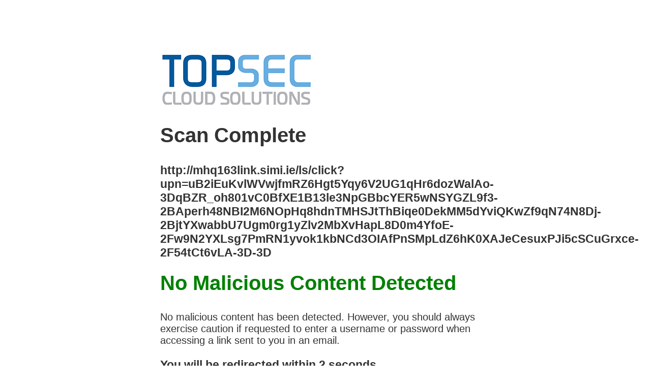

--- FILE ---
content_type: text/html; charset=utf-8
request_url: https://scanner.topsec.com/?d=1066&r=show&u=http%3A%2F%2Fmhq163link.simi.ie%2Fls%2Fclick%3Fupn%3DuB2iEuKvlWVwjfmRZ6Hgt5Yqy6V2UG1qHr6dozWalAo-3DqBZR_oh801vC0BfXE1B13le3NpGBbcYER5wNSYGZL9f3-2BAperh48NBI2M6NOpHq8hdnTMHSJtThBiqe0DekMM5dYviQKwZf9qN74N8Dj-2BjtYXwabbU7Ugm0rg1yZlv2MbXvHapL8D0m4YfoE-2Fw9N2YXLsg7PmRN1yvok1kbNCd3OIAfPnSMpLdZ6hK0XAJeCesuxPJi5cSCuGrxce-2F54tCt6vLA-3D-3D&t=ebbb25ca0eee7bfa0537d36c4c02eae76b8a3eff
body_size: 2264
content:
<!DOCTYPE html>
<html lang="en">

  <head>
  	<meta charset="utf-8">
  	<meta name="viewport"    content="width=device-width, initial-scale=1.0">
  	<meta name="description" content="Topsec URL Scanning System">

  	<title>Topsec URL Scanner</title>

  	<link rel="shortcut icon" href="favico.png">
  	
    <style>
    body { text-align: center; padding: 100px; }
    h1 { font-size: 40px; }
    body { font: 20px Helvetica, sans-serif; color: #333; }
    article { display: block; text-align: left; width: 650px; margin: 0 auto; }
    a { color: #dc8100; text-decoration: none; }
    a:hover { color: #333; text-decoration: none; }
  </style>

  </head>

<body>
	<article>
     <img src='/images/topsec_logo.png' />

    <div>
	
		<h1>Scan Complete</h1>

		
			<h3>http://mhq163link.simi.ie/ls/click?upn=[base64]</h3>
			<h1 style="color: green; margin-top: 20px">
                No Malicious Content Detected 
			</h1>
			<p>No malicious content has been detected. However, you should always exercise caution if requested to enter a username or password when accessing a link sent to you in an email.</p>
			<h3>You will be redirected within 2 seconds</h3>
			<p>Click <a href="http://mhq163link.simi.ie/ls/click?upn=[base64]" style="color: green" rel="noreferrer">here</a> if you are not redirected in 3 seconds.</p>
			<meta http-equiv="refresh" content="3;url=http://mhq163link.simi.ie/ls/click?upn=[base64]" />
		

		

		</div>

</body>
</html>